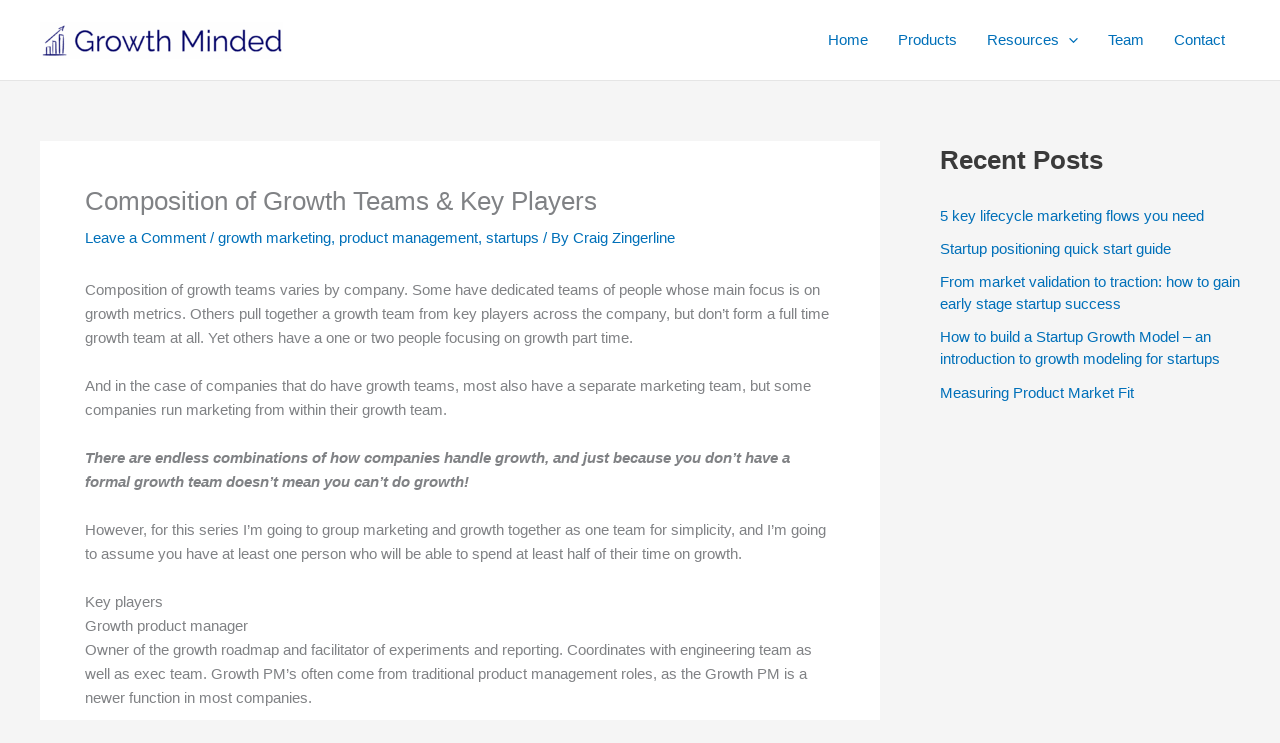

--- FILE ---
content_type: text/html; charset=utf-8
request_url: https://www.google.com/recaptcha/api2/anchor?ar=1&k=6LdlhvkpAAAAACjCJDTjHomtpcdG9b4Fb8VsemJX&co=aHR0cHM6Ly9ncm93dGhtaW5kZWQuY286NDQz&hl=en&v=PoyoqOPhxBO7pBk68S4YbpHZ&size=invisible&anchor-ms=20000&execute-ms=30000&cb=ck37dmfagi2l
body_size: 48699
content:
<!DOCTYPE HTML><html dir="ltr" lang="en"><head><meta http-equiv="Content-Type" content="text/html; charset=UTF-8">
<meta http-equiv="X-UA-Compatible" content="IE=edge">
<title>reCAPTCHA</title>
<style type="text/css">
/* cyrillic-ext */
@font-face {
  font-family: 'Roboto';
  font-style: normal;
  font-weight: 400;
  font-stretch: 100%;
  src: url(//fonts.gstatic.com/s/roboto/v48/KFO7CnqEu92Fr1ME7kSn66aGLdTylUAMa3GUBHMdazTgWw.woff2) format('woff2');
  unicode-range: U+0460-052F, U+1C80-1C8A, U+20B4, U+2DE0-2DFF, U+A640-A69F, U+FE2E-FE2F;
}
/* cyrillic */
@font-face {
  font-family: 'Roboto';
  font-style: normal;
  font-weight: 400;
  font-stretch: 100%;
  src: url(//fonts.gstatic.com/s/roboto/v48/KFO7CnqEu92Fr1ME7kSn66aGLdTylUAMa3iUBHMdazTgWw.woff2) format('woff2');
  unicode-range: U+0301, U+0400-045F, U+0490-0491, U+04B0-04B1, U+2116;
}
/* greek-ext */
@font-face {
  font-family: 'Roboto';
  font-style: normal;
  font-weight: 400;
  font-stretch: 100%;
  src: url(//fonts.gstatic.com/s/roboto/v48/KFO7CnqEu92Fr1ME7kSn66aGLdTylUAMa3CUBHMdazTgWw.woff2) format('woff2');
  unicode-range: U+1F00-1FFF;
}
/* greek */
@font-face {
  font-family: 'Roboto';
  font-style: normal;
  font-weight: 400;
  font-stretch: 100%;
  src: url(//fonts.gstatic.com/s/roboto/v48/KFO7CnqEu92Fr1ME7kSn66aGLdTylUAMa3-UBHMdazTgWw.woff2) format('woff2');
  unicode-range: U+0370-0377, U+037A-037F, U+0384-038A, U+038C, U+038E-03A1, U+03A3-03FF;
}
/* math */
@font-face {
  font-family: 'Roboto';
  font-style: normal;
  font-weight: 400;
  font-stretch: 100%;
  src: url(//fonts.gstatic.com/s/roboto/v48/KFO7CnqEu92Fr1ME7kSn66aGLdTylUAMawCUBHMdazTgWw.woff2) format('woff2');
  unicode-range: U+0302-0303, U+0305, U+0307-0308, U+0310, U+0312, U+0315, U+031A, U+0326-0327, U+032C, U+032F-0330, U+0332-0333, U+0338, U+033A, U+0346, U+034D, U+0391-03A1, U+03A3-03A9, U+03B1-03C9, U+03D1, U+03D5-03D6, U+03F0-03F1, U+03F4-03F5, U+2016-2017, U+2034-2038, U+203C, U+2040, U+2043, U+2047, U+2050, U+2057, U+205F, U+2070-2071, U+2074-208E, U+2090-209C, U+20D0-20DC, U+20E1, U+20E5-20EF, U+2100-2112, U+2114-2115, U+2117-2121, U+2123-214F, U+2190, U+2192, U+2194-21AE, U+21B0-21E5, U+21F1-21F2, U+21F4-2211, U+2213-2214, U+2216-22FF, U+2308-230B, U+2310, U+2319, U+231C-2321, U+2336-237A, U+237C, U+2395, U+239B-23B7, U+23D0, U+23DC-23E1, U+2474-2475, U+25AF, U+25B3, U+25B7, U+25BD, U+25C1, U+25CA, U+25CC, U+25FB, U+266D-266F, U+27C0-27FF, U+2900-2AFF, U+2B0E-2B11, U+2B30-2B4C, U+2BFE, U+3030, U+FF5B, U+FF5D, U+1D400-1D7FF, U+1EE00-1EEFF;
}
/* symbols */
@font-face {
  font-family: 'Roboto';
  font-style: normal;
  font-weight: 400;
  font-stretch: 100%;
  src: url(//fonts.gstatic.com/s/roboto/v48/KFO7CnqEu92Fr1ME7kSn66aGLdTylUAMaxKUBHMdazTgWw.woff2) format('woff2');
  unicode-range: U+0001-000C, U+000E-001F, U+007F-009F, U+20DD-20E0, U+20E2-20E4, U+2150-218F, U+2190, U+2192, U+2194-2199, U+21AF, U+21E6-21F0, U+21F3, U+2218-2219, U+2299, U+22C4-22C6, U+2300-243F, U+2440-244A, U+2460-24FF, U+25A0-27BF, U+2800-28FF, U+2921-2922, U+2981, U+29BF, U+29EB, U+2B00-2BFF, U+4DC0-4DFF, U+FFF9-FFFB, U+10140-1018E, U+10190-1019C, U+101A0, U+101D0-101FD, U+102E0-102FB, U+10E60-10E7E, U+1D2C0-1D2D3, U+1D2E0-1D37F, U+1F000-1F0FF, U+1F100-1F1AD, U+1F1E6-1F1FF, U+1F30D-1F30F, U+1F315, U+1F31C, U+1F31E, U+1F320-1F32C, U+1F336, U+1F378, U+1F37D, U+1F382, U+1F393-1F39F, U+1F3A7-1F3A8, U+1F3AC-1F3AF, U+1F3C2, U+1F3C4-1F3C6, U+1F3CA-1F3CE, U+1F3D4-1F3E0, U+1F3ED, U+1F3F1-1F3F3, U+1F3F5-1F3F7, U+1F408, U+1F415, U+1F41F, U+1F426, U+1F43F, U+1F441-1F442, U+1F444, U+1F446-1F449, U+1F44C-1F44E, U+1F453, U+1F46A, U+1F47D, U+1F4A3, U+1F4B0, U+1F4B3, U+1F4B9, U+1F4BB, U+1F4BF, U+1F4C8-1F4CB, U+1F4D6, U+1F4DA, U+1F4DF, U+1F4E3-1F4E6, U+1F4EA-1F4ED, U+1F4F7, U+1F4F9-1F4FB, U+1F4FD-1F4FE, U+1F503, U+1F507-1F50B, U+1F50D, U+1F512-1F513, U+1F53E-1F54A, U+1F54F-1F5FA, U+1F610, U+1F650-1F67F, U+1F687, U+1F68D, U+1F691, U+1F694, U+1F698, U+1F6AD, U+1F6B2, U+1F6B9-1F6BA, U+1F6BC, U+1F6C6-1F6CF, U+1F6D3-1F6D7, U+1F6E0-1F6EA, U+1F6F0-1F6F3, U+1F6F7-1F6FC, U+1F700-1F7FF, U+1F800-1F80B, U+1F810-1F847, U+1F850-1F859, U+1F860-1F887, U+1F890-1F8AD, U+1F8B0-1F8BB, U+1F8C0-1F8C1, U+1F900-1F90B, U+1F93B, U+1F946, U+1F984, U+1F996, U+1F9E9, U+1FA00-1FA6F, U+1FA70-1FA7C, U+1FA80-1FA89, U+1FA8F-1FAC6, U+1FACE-1FADC, U+1FADF-1FAE9, U+1FAF0-1FAF8, U+1FB00-1FBFF;
}
/* vietnamese */
@font-face {
  font-family: 'Roboto';
  font-style: normal;
  font-weight: 400;
  font-stretch: 100%;
  src: url(//fonts.gstatic.com/s/roboto/v48/KFO7CnqEu92Fr1ME7kSn66aGLdTylUAMa3OUBHMdazTgWw.woff2) format('woff2');
  unicode-range: U+0102-0103, U+0110-0111, U+0128-0129, U+0168-0169, U+01A0-01A1, U+01AF-01B0, U+0300-0301, U+0303-0304, U+0308-0309, U+0323, U+0329, U+1EA0-1EF9, U+20AB;
}
/* latin-ext */
@font-face {
  font-family: 'Roboto';
  font-style: normal;
  font-weight: 400;
  font-stretch: 100%;
  src: url(//fonts.gstatic.com/s/roboto/v48/KFO7CnqEu92Fr1ME7kSn66aGLdTylUAMa3KUBHMdazTgWw.woff2) format('woff2');
  unicode-range: U+0100-02BA, U+02BD-02C5, U+02C7-02CC, U+02CE-02D7, U+02DD-02FF, U+0304, U+0308, U+0329, U+1D00-1DBF, U+1E00-1E9F, U+1EF2-1EFF, U+2020, U+20A0-20AB, U+20AD-20C0, U+2113, U+2C60-2C7F, U+A720-A7FF;
}
/* latin */
@font-face {
  font-family: 'Roboto';
  font-style: normal;
  font-weight: 400;
  font-stretch: 100%;
  src: url(//fonts.gstatic.com/s/roboto/v48/KFO7CnqEu92Fr1ME7kSn66aGLdTylUAMa3yUBHMdazQ.woff2) format('woff2');
  unicode-range: U+0000-00FF, U+0131, U+0152-0153, U+02BB-02BC, U+02C6, U+02DA, U+02DC, U+0304, U+0308, U+0329, U+2000-206F, U+20AC, U+2122, U+2191, U+2193, U+2212, U+2215, U+FEFF, U+FFFD;
}
/* cyrillic-ext */
@font-face {
  font-family: 'Roboto';
  font-style: normal;
  font-weight: 500;
  font-stretch: 100%;
  src: url(//fonts.gstatic.com/s/roboto/v48/KFO7CnqEu92Fr1ME7kSn66aGLdTylUAMa3GUBHMdazTgWw.woff2) format('woff2');
  unicode-range: U+0460-052F, U+1C80-1C8A, U+20B4, U+2DE0-2DFF, U+A640-A69F, U+FE2E-FE2F;
}
/* cyrillic */
@font-face {
  font-family: 'Roboto';
  font-style: normal;
  font-weight: 500;
  font-stretch: 100%;
  src: url(//fonts.gstatic.com/s/roboto/v48/KFO7CnqEu92Fr1ME7kSn66aGLdTylUAMa3iUBHMdazTgWw.woff2) format('woff2');
  unicode-range: U+0301, U+0400-045F, U+0490-0491, U+04B0-04B1, U+2116;
}
/* greek-ext */
@font-face {
  font-family: 'Roboto';
  font-style: normal;
  font-weight: 500;
  font-stretch: 100%;
  src: url(//fonts.gstatic.com/s/roboto/v48/KFO7CnqEu92Fr1ME7kSn66aGLdTylUAMa3CUBHMdazTgWw.woff2) format('woff2');
  unicode-range: U+1F00-1FFF;
}
/* greek */
@font-face {
  font-family: 'Roboto';
  font-style: normal;
  font-weight: 500;
  font-stretch: 100%;
  src: url(//fonts.gstatic.com/s/roboto/v48/KFO7CnqEu92Fr1ME7kSn66aGLdTylUAMa3-UBHMdazTgWw.woff2) format('woff2');
  unicode-range: U+0370-0377, U+037A-037F, U+0384-038A, U+038C, U+038E-03A1, U+03A3-03FF;
}
/* math */
@font-face {
  font-family: 'Roboto';
  font-style: normal;
  font-weight: 500;
  font-stretch: 100%;
  src: url(//fonts.gstatic.com/s/roboto/v48/KFO7CnqEu92Fr1ME7kSn66aGLdTylUAMawCUBHMdazTgWw.woff2) format('woff2');
  unicode-range: U+0302-0303, U+0305, U+0307-0308, U+0310, U+0312, U+0315, U+031A, U+0326-0327, U+032C, U+032F-0330, U+0332-0333, U+0338, U+033A, U+0346, U+034D, U+0391-03A1, U+03A3-03A9, U+03B1-03C9, U+03D1, U+03D5-03D6, U+03F0-03F1, U+03F4-03F5, U+2016-2017, U+2034-2038, U+203C, U+2040, U+2043, U+2047, U+2050, U+2057, U+205F, U+2070-2071, U+2074-208E, U+2090-209C, U+20D0-20DC, U+20E1, U+20E5-20EF, U+2100-2112, U+2114-2115, U+2117-2121, U+2123-214F, U+2190, U+2192, U+2194-21AE, U+21B0-21E5, U+21F1-21F2, U+21F4-2211, U+2213-2214, U+2216-22FF, U+2308-230B, U+2310, U+2319, U+231C-2321, U+2336-237A, U+237C, U+2395, U+239B-23B7, U+23D0, U+23DC-23E1, U+2474-2475, U+25AF, U+25B3, U+25B7, U+25BD, U+25C1, U+25CA, U+25CC, U+25FB, U+266D-266F, U+27C0-27FF, U+2900-2AFF, U+2B0E-2B11, U+2B30-2B4C, U+2BFE, U+3030, U+FF5B, U+FF5D, U+1D400-1D7FF, U+1EE00-1EEFF;
}
/* symbols */
@font-face {
  font-family: 'Roboto';
  font-style: normal;
  font-weight: 500;
  font-stretch: 100%;
  src: url(//fonts.gstatic.com/s/roboto/v48/KFO7CnqEu92Fr1ME7kSn66aGLdTylUAMaxKUBHMdazTgWw.woff2) format('woff2');
  unicode-range: U+0001-000C, U+000E-001F, U+007F-009F, U+20DD-20E0, U+20E2-20E4, U+2150-218F, U+2190, U+2192, U+2194-2199, U+21AF, U+21E6-21F0, U+21F3, U+2218-2219, U+2299, U+22C4-22C6, U+2300-243F, U+2440-244A, U+2460-24FF, U+25A0-27BF, U+2800-28FF, U+2921-2922, U+2981, U+29BF, U+29EB, U+2B00-2BFF, U+4DC0-4DFF, U+FFF9-FFFB, U+10140-1018E, U+10190-1019C, U+101A0, U+101D0-101FD, U+102E0-102FB, U+10E60-10E7E, U+1D2C0-1D2D3, U+1D2E0-1D37F, U+1F000-1F0FF, U+1F100-1F1AD, U+1F1E6-1F1FF, U+1F30D-1F30F, U+1F315, U+1F31C, U+1F31E, U+1F320-1F32C, U+1F336, U+1F378, U+1F37D, U+1F382, U+1F393-1F39F, U+1F3A7-1F3A8, U+1F3AC-1F3AF, U+1F3C2, U+1F3C4-1F3C6, U+1F3CA-1F3CE, U+1F3D4-1F3E0, U+1F3ED, U+1F3F1-1F3F3, U+1F3F5-1F3F7, U+1F408, U+1F415, U+1F41F, U+1F426, U+1F43F, U+1F441-1F442, U+1F444, U+1F446-1F449, U+1F44C-1F44E, U+1F453, U+1F46A, U+1F47D, U+1F4A3, U+1F4B0, U+1F4B3, U+1F4B9, U+1F4BB, U+1F4BF, U+1F4C8-1F4CB, U+1F4D6, U+1F4DA, U+1F4DF, U+1F4E3-1F4E6, U+1F4EA-1F4ED, U+1F4F7, U+1F4F9-1F4FB, U+1F4FD-1F4FE, U+1F503, U+1F507-1F50B, U+1F50D, U+1F512-1F513, U+1F53E-1F54A, U+1F54F-1F5FA, U+1F610, U+1F650-1F67F, U+1F687, U+1F68D, U+1F691, U+1F694, U+1F698, U+1F6AD, U+1F6B2, U+1F6B9-1F6BA, U+1F6BC, U+1F6C6-1F6CF, U+1F6D3-1F6D7, U+1F6E0-1F6EA, U+1F6F0-1F6F3, U+1F6F7-1F6FC, U+1F700-1F7FF, U+1F800-1F80B, U+1F810-1F847, U+1F850-1F859, U+1F860-1F887, U+1F890-1F8AD, U+1F8B0-1F8BB, U+1F8C0-1F8C1, U+1F900-1F90B, U+1F93B, U+1F946, U+1F984, U+1F996, U+1F9E9, U+1FA00-1FA6F, U+1FA70-1FA7C, U+1FA80-1FA89, U+1FA8F-1FAC6, U+1FACE-1FADC, U+1FADF-1FAE9, U+1FAF0-1FAF8, U+1FB00-1FBFF;
}
/* vietnamese */
@font-face {
  font-family: 'Roboto';
  font-style: normal;
  font-weight: 500;
  font-stretch: 100%;
  src: url(//fonts.gstatic.com/s/roboto/v48/KFO7CnqEu92Fr1ME7kSn66aGLdTylUAMa3OUBHMdazTgWw.woff2) format('woff2');
  unicode-range: U+0102-0103, U+0110-0111, U+0128-0129, U+0168-0169, U+01A0-01A1, U+01AF-01B0, U+0300-0301, U+0303-0304, U+0308-0309, U+0323, U+0329, U+1EA0-1EF9, U+20AB;
}
/* latin-ext */
@font-face {
  font-family: 'Roboto';
  font-style: normal;
  font-weight: 500;
  font-stretch: 100%;
  src: url(//fonts.gstatic.com/s/roboto/v48/KFO7CnqEu92Fr1ME7kSn66aGLdTylUAMa3KUBHMdazTgWw.woff2) format('woff2');
  unicode-range: U+0100-02BA, U+02BD-02C5, U+02C7-02CC, U+02CE-02D7, U+02DD-02FF, U+0304, U+0308, U+0329, U+1D00-1DBF, U+1E00-1E9F, U+1EF2-1EFF, U+2020, U+20A0-20AB, U+20AD-20C0, U+2113, U+2C60-2C7F, U+A720-A7FF;
}
/* latin */
@font-face {
  font-family: 'Roboto';
  font-style: normal;
  font-weight: 500;
  font-stretch: 100%;
  src: url(//fonts.gstatic.com/s/roboto/v48/KFO7CnqEu92Fr1ME7kSn66aGLdTylUAMa3yUBHMdazQ.woff2) format('woff2');
  unicode-range: U+0000-00FF, U+0131, U+0152-0153, U+02BB-02BC, U+02C6, U+02DA, U+02DC, U+0304, U+0308, U+0329, U+2000-206F, U+20AC, U+2122, U+2191, U+2193, U+2212, U+2215, U+FEFF, U+FFFD;
}
/* cyrillic-ext */
@font-face {
  font-family: 'Roboto';
  font-style: normal;
  font-weight: 900;
  font-stretch: 100%;
  src: url(//fonts.gstatic.com/s/roboto/v48/KFO7CnqEu92Fr1ME7kSn66aGLdTylUAMa3GUBHMdazTgWw.woff2) format('woff2');
  unicode-range: U+0460-052F, U+1C80-1C8A, U+20B4, U+2DE0-2DFF, U+A640-A69F, U+FE2E-FE2F;
}
/* cyrillic */
@font-face {
  font-family: 'Roboto';
  font-style: normal;
  font-weight: 900;
  font-stretch: 100%;
  src: url(//fonts.gstatic.com/s/roboto/v48/KFO7CnqEu92Fr1ME7kSn66aGLdTylUAMa3iUBHMdazTgWw.woff2) format('woff2');
  unicode-range: U+0301, U+0400-045F, U+0490-0491, U+04B0-04B1, U+2116;
}
/* greek-ext */
@font-face {
  font-family: 'Roboto';
  font-style: normal;
  font-weight: 900;
  font-stretch: 100%;
  src: url(//fonts.gstatic.com/s/roboto/v48/KFO7CnqEu92Fr1ME7kSn66aGLdTylUAMa3CUBHMdazTgWw.woff2) format('woff2');
  unicode-range: U+1F00-1FFF;
}
/* greek */
@font-face {
  font-family: 'Roboto';
  font-style: normal;
  font-weight: 900;
  font-stretch: 100%;
  src: url(//fonts.gstatic.com/s/roboto/v48/KFO7CnqEu92Fr1ME7kSn66aGLdTylUAMa3-UBHMdazTgWw.woff2) format('woff2');
  unicode-range: U+0370-0377, U+037A-037F, U+0384-038A, U+038C, U+038E-03A1, U+03A3-03FF;
}
/* math */
@font-face {
  font-family: 'Roboto';
  font-style: normal;
  font-weight: 900;
  font-stretch: 100%;
  src: url(//fonts.gstatic.com/s/roboto/v48/KFO7CnqEu92Fr1ME7kSn66aGLdTylUAMawCUBHMdazTgWw.woff2) format('woff2');
  unicode-range: U+0302-0303, U+0305, U+0307-0308, U+0310, U+0312, U+0315, U+031A, U+0326-0327, U+032C, U+032F-0330, U+0332-0333, U+0338, U+033A, U+0346, U+034D, U+0391-03A1, U+03A3-03A9, U+03B1-03C9, U+03D1, U+03D5-03D6, U+03F0-03F1, U+03F4-03F5, U+2016-2017, U+2034-2038, U+203C, U+2040, U+2043, U+2047, U+2050, U+2057, U+205F, U+2070-2071, U+2074-208E, U+2090-209C, U+20D0-20DC, U+20E1, U+20E5-20EF, U+2100-2112, U+2114-2115, U+2117-2121, U+2123-214F, U+2190, U+2192, U+2194-21AE, U+21B0-21E5, U+21F1-21F2, U+21F4-2211, U+2213-2214, U+2216-22FF, U+2308-230B, U+2310, U+2319, U+231C-2321, U+2336-237A, U+237C, U+2395, U+239B-23B7, U+23D0, U+23DC-23E1, U+2474-2475, U+25AF, U+25B3, U+25B7, U+25BD, U+25C1, U+25CA, U+25CC, U+25FB, U+266D-266F, U+27C0-27FF, U+2900-2AFF, U+2B0E-2B11, U+2B30-2B4C, U+2BFE, U+3030, U+FF5B, U+FF5D, U+1D400-1D7FF, U+1EE00-1EEFF;
}
/* symbols */
@font-face {
  font-family: 'Roboto';
  font-style: normal;
  font-weight: 900;
  font-stretch: 100%;
  src: url(//fonts.gstatic.com/s/roboto/v48/KFO7CnqEu92Fr1ME7kSn66aGLdTylUAMaxKUBHMdazTgWw.woff2) format('woff2');
  unicode-range: U+0001-000C, U+000E-001F, U+007F-009F, U+20DD-20E0, U+20E2-20E4, U+2150-218F, U+2190, U+2192, U+2194-2199, U+21AF, U+21E6-21F0, U+21F3, U+2218-2219, U+2299, U+22C4-22C6, U+2300-243F, U+2440-244A, U+2460-24FF, U+25A0-27BF, U+2800-28FF, U+2921-2922, U+2981, U+29BF, U+29EB, U+2B00-2BFF, U+4DC0-4DFF, U+FFF9-FFFB, U+10140-1018E, U+10190-1019C, U+101A0, U+101D0-101FD, U+102E0-102FB, U+10E60-10E7E, U+1D2C0-1D2D3, U+1D2E0-1D37F, U+1F000-1F0FF, U+1F100-1F1AD, U+1F1E6-1F1FF, U+1F30D-1F30F, U+1F315, U+1F31C, U+1F31E, U+1F320-1F32C, U+1F336, U+1F378, U+1F37D, U+1F382, U+1F393-1F39F, U+1F3A7-1F3A8, U+1F3AC-1F3AF, U+1F3C2, U+1F3C4-1F3C6, U+1F3CA-1F3CE, U+1F3D4-1F3E0, U+1F3ED, U+1F3F1-1F3F3, U+1F3F5-1F3F7, U+1F408, U+1F415, U+1F41F, U+1F426, U+1F43F, U+1F441-1F442, U+1F444, U+1F446-1F449, U+1F44C-1F44E, U+1F453, U+1F46A, U+1F47D, U+1F4A3, U+1F4B0, U+1F4B3, U+1F4B9, U+1F4BB, U+1F4BF, U+1F4C8-1F4CB, U+1F4D6, U+1F4DA, U+1F4DF, U+1F4E3-1F4E6, U+1F4EA-1F4ED, U+1F4F7, U+1F4F9-1F4FB, U+1F4FD-1F4FE, U+1F503, U+1F507-1F50B, U+1F50D, U+1F512-1F513, U+1F53E-1F54A, U+1F54F-1F5FA, U+1F610, U+1F650-1F67F, U+1F687, U+1F68D, U+1F691, U+1F694, U+1F698, U+1F6AD, U+1F6B2, U+1F6B9-1F6BA, U+1F6BC, U+1F6C6-1F6CF, U+1F6D3-1F6D7, U+1F6E0-1F6EA, U+1F6F0-1F6F3, U+1F6F7-1F6FC, U+1F700-1F7FF, U+1F800-1F80B, U+1F810-1F847, U+1F850-1F859, U+1F860-1F887, U+1F890-1F8AD, U+1F8B0-1F8BB, U+1F8C0-1F8C1, U+1F900-1F90B, U+1F93B, U+1F946, U+1F984, U+1F996, U+1F9E9, U+1FA00-1FA6F, U+1FA70-1FA7C, U+1FA80-1FA89, U+1FA8F-1FAC6, U+1FACE-1FADC, U+1FADF-1FAE9, U+1FAF0-1FAF8, U+1FB00-1FBFF;
}
/* vietnamese */
@font-face {
  font-family: 'Roboto';
  font-style: normal;
  font-weight: 900;
  font-stretch: 100%;
  src: url(//fonts.gstatic.com/s/roboto/v48/KFO7CnqEu92Fr1ME7kSn66aGLdTylUAMa3OUBHMdazTgWw.woff2) format('woff2');
  unicode-range: U+0102-0103, U+0110-0111, U+0128-0129, U+0168-0169, U+01A0-01A1, U+01AF-01B0, U+0300-0301, U+0303-0304, U+0308-0309, U+0323, U+0329, U+1EA0-1EF9, U+20AB;
}
/* latin-ext */
@font-face {
  font-family: 'Roboto';
  font-style: normal;
  font-weight: 900;
  font-stretch: 100%;
  src: url(//fonts.gstatic.com/s/roboto/v48/KFO7CnqEu92Fr1ME7kSn66aGLdTylUAMa3KUBHMdazTgWw.woff2) format('woff2');
  unicode-range: U+0100-02BA, U+02BD-02C5, U+02C7-02CC, U+02CE-02D7, U+02DD-02FF, U+0304, U+0308, U+0329, U+1D00-1DBF, U+1E00-1E9F, U+1EF2-1EFF, U+2020, U+20A0-20AB, U+20AD-20C0, U+2113, U+2C60-2C7F, U+A720-A7FF;
}
/* latin */
@font-face {
  font-family: 'Roboto';
  font-style: normal;
  font-weight: 900;
  font-stretch: 100%;
  src: url(//fonts.gstatic.com/s/roboto/v48/KFO7CnqEu92Fr1ME7kSn66aGLdTylUAMa3yUBHMdazQ.woff2) format('woff2');
  unicode-range: U+0000-00FF, U+0131, U+0152-0153, U+02BB-02BC, U+02C6, U+02DA, U+02DC, U+0304, U+0308, U+0329, U+2000-206F, U+20AC, U+2122, U+2191, U+2193, U+2212, U+2215, U+FEFF, U+FFFD;
}

</style>
<link rel="stylesheet" type="text/css" href="https://www.gstatic.com/recaptcha/releases/PoyoqOPhxBO7pBk68S4YbpHZ/styles__ltr.css">
<script nonce="kfR77W_yvwPVwEArlo1Zag" type="text/javascript">window['__recaptcha_api'] = 'https://www.google.com/recaptcha/api2/';</script>
<script type="text/javascript" src="https://www.gstatic.com/recaptcha/releases/PoyoqOPhxBO7pBk68S4YbpHZ/recaptcha__en.js" nonce="kfR77W_yvwPVwEArlo1Zag">
      
    </script></head>
<body><div id="rc-anchor-alert" class="rc-anchor-alert"></div>
<input type="hidden" id="recaptcha-token" value="[base64]">
<script type="text/javascript" nonce="kfR77W_yvwPVwEArlo1Zag">
      recaptcha.anchor.Main.init("[\x22ainput\x22,[\x22bgdata\x22,\x22\x22,\[base64]/[base64]/bmV3IFpbdF0obVswXSk6Sz09Mj9uZXcgWlt0XShtWzBdLG1bMV0pOks9PTM/bmV3IFpbdF0obVswXSxtWzFdLG1bMl0pOks9PTQ/[base64]/[base64]/[base64]/[base64]/[base64]/[base64]/[base64]/[base64]/[base64]/[base64]/[base64]/[base64]/[base64]/[base64]\\u003d\\u003d\x22,\[base64]\\u003d\x22,\x22ZBIHfcK7AFLCq3AGwo0EM8OBw40Gwo5TJXRLHQYyw5AjM8Kdw4nDqT8fcQLCgMKqam7CpsOkw7J0JRpWNk7Dg2TCqMKJw43DtsKaEsO7w74Iw7jCm8KrCcONfsOkE11gw5ZqMsOJwop/w5vChljCgMKbN8Kuwp/[base64]/DlsKCT8OpZMK8w5skwoF+woPCq8KhworCg8KuwposwrHCvcOpwr/[base64]/DlyrDnxrCq8OjwoM6Py3DqFnDqMKla8Ouw4M+w482w6TCrsOlwpRzUADCtw9KTAkcwofDosKpFsOZwrbCrT5ZwqAjAzfDrsOoQMOqAMK4esKDw4XCmHFbw5XCtsKqwr53wqbCuUnDoMKicMO2w5dPwqjCmyDCsVpbdDrCgsKHw6ZeUE/CtE/[base64]/Dl8Ogw4bDl2Idw4/Du8KQwpbDjGzCssKSw6PDnMOZVcK4IwMtMMObSERhLlIsw7phw4zDjCfCg3LDlcO/[base64]/[base64]/[base64]/CjsOVw5rDnMKowoLCmcKgRMKidcOEw41JWcKGw6VcMcOtw7/[base64]/Ci8OESMKLwqZbwojDkGfCkHPDtcKHAS7Do8OLXsKZw4HDtGhtP3rCp8OUY33Cjnh/[base64]/Uk/[base64]/CjMO0ATUMD8OpHSvCkmnCjxk5Vj0cw4NiwqrDmFvDhyrDp3JLwqXCjmTDpVRIwrMxwr3DjnTDi8KEwrRkDBcxbMOBw4nCusKVw6PCjMOUw4LDpVs/KcOiw4IjwpDDtsKkGRZnwpnClhM7bcKAwqHCicOsCsKiwrYzFsKOKcOyWzRWw44GX8O0w6TDu1TCr8OSZWcGUBlCwq/[base64]/DtcOQwr7Du3rDosOmOSV1QGfDi8Okw7vDpMKkGcOpKsOcw7LCmVrDpMKBJ0XCjcKKOsOZwqTDt8O4RAjCuirDpnfDu8O/[base64]/wodNwpfCkQdpQsOLwq/Dj8KnI8OTwrLDhMKqIMOowp/DhB9tRTIEdhLDuMOGw7Frb8OhVCsJw6fDj0HDlSjDlWclQsKfw6w9UMKEwoEswrPDp8OyNWTDvsKjfW3CiW/Ci8OYCsOBw47CkgM8wqDCusOZw4/DscKdwrnCv38zLcO+LHZMw7DCrsKZwqnDrMOSwoLCrMKHwoErw6lGUsKCw5rCiTUwcmkNw6QndMK4wprCtcKEw7pqwq7CtsOAdsOrwonCt8KCE3jDgMKjwr4/w5FpwpJUZ0MRwqlsYUAoO8KkUl7DrUYPHnAHw7jDkMOdN8OLesOYw64awpk7w7TDvcK4w67CksK0IlPDgm7DlHZ/[base64]/Du8KhS8O6OMOVChIqVwAdJhDCtkbDosKYw7/Cp8KZwpZfw5vDmkbCoQ3CgELCq8OMw5TDj8Okwq9tw4o4YTkMZQt8wofDnFHDg3bCrRXCvsKSNxZiRXZywosawotXXMKYw55lYGLClsKTw6LChMKnR8KBR8KFwrbClcKUw5/Dox3CksO3w77CjsKoQUZowpXCtMOdw7HDmDZIwqnDnsKXw7DCgiAow41AJMK1eybCv8O9w7UzR8OdD3PDjlRwCGx2bMKKw7VOCyjDlE7CvyBsen1KRTjDrMK/wozCo1PCgycwRQRkw6YACHE9woHCtsKjwopEw75Qw47DtMKHw7YEw6c4w73DrwnCqWPCi8KKwrLDtWHCoWrDgsO5woYjwp10wpxoKcOEwr/DhQMnCsKkw600U8OhZcOYbMO+Ly0uLMO0KMO9cw48disTw4l1w4vDkFQiasKjIFkIwrprAVvCoh/Du8OUwqcKwpzCjcK0wp3DlyDDomwXwrcFRcOTw65hw7fDhMOBPcKXw5nDpzkYw58vNcOcw7N+dSMrw4fDjMK8L8Oiw7ExRgDCucOqa8K2w5bDvcOAw45jTMOvwoDCvMKKWcKRcC7DpsO5worCnhzDkEnDr8K8w7rDpcOrY8OKw47CjMO/LCbClGvDr3bDjMO8wr0dwofDtwB/w4tvwqtBCcKjwpPCsgbDlMKKOsKfDTxYTcKpGhLCvsOiOBNSAsK9AMK4w6lGwr3CnT48B8O/[base64]/DoXUvTnM7HsOEEjFnwpTCtg9wHMOqwrAhexbCrloLw6dPw4hhFHnDpWQ/[base64]/[base64]/CgGDDl8K7Q8KdLsKvE23DuW51dxozRcOAw6Q5wq/DkAwcW3FJPcKAwqtPcDpZaRM/w5wSwoRwCVhxH8Kbw5ZdwrgRbHp+KAhfMQPDrcOVLlwWwrHCscKMH8KBE0PDjgnCtiQDSR/[base64]/DvsOUwpgQCFfDrC4Uw6QuPMO/Z11xDsKGwotKHsO5w7vCrcKTKVbCvsO8w4nCqBvClsKSw4fDvMOrwrMSwqohUXx8wrHColRgWsKGw4/Cr8OqScO4w5zDosKqwqlwE3B9PMO4IcKIwqMDIMOPPsOWLcOTw4/[base64]/DucKjw6TDqnsRw6PCoMKLwoQ+w4rChwDCocOowpXCnsKdwocMNTTCv3JQacOmeMKaL8KIesOWEcOww4JuKAjDpcOzVcKFb3Q2UMKJwqJKwr7CksKwwqoWw6/Dn8Odwq3DrnV6YQJqc297EWnChMOIw4rCjcKvcQJWUzzCjsKXeVpDw6p/fE5+w4k2VR52IMK+w6/CtVADXcOAU8O2esKVw7tdw5TDgxsjw4jCtcOwS8OXRsKLGcOfw488WWDDgGzCkMKDcsOtFz3Dk3QsCAN1wpcuw7DDjsOnw698R8OywrRnw6XCtiNnwq/[base64]/[base64]/wroiPiE9EUQ7c8OiFcOjw6BtUcKkw7gQwo5lw53Dh0DDmDjCkcK8aXA/w6HCgRdKw7rDgsKzw4MJw6hcGMOzw7gmC8K8w7IZwonDu8OQY8ONw7vDsMOyGcKVBsKJCMOZESXDqSjDuhEVw4/[base64]/CqMKOfnnDkxjChkfCkkVewp1eTGzCsMOpX8OZw7bCu8Kjw5nCgWF9MMO4GBnCssKZw7nCmXfCnzbCs8OnIcOlTsKFwqp1w7/DqyNgMy1gw4Zkwo1dO2hhIQZ4w4tLw75Sw4zDnUcIH0DCpsKqw6tXw40fw6TDj8Kzwr3Dn8OMZMORcRpNw7tfw79kw4wXw4UpwrnDmx7ClkjCjcKYw4hnOAhcwobDkMKyWsK5WzsXw6wYFy8jYcOhTTIzS8KJIMOPw6jDtcKBQG7CpcO1WRFoAWEQw5zCrS/Dp3bDiHAFScKFdinCnUBEX8KMFcOKE8OIw7HDnsK7An4Cw6jCrMKQw5IffA5KekHCpTtrw5TDm8KFGVLCpH5NPRfDp3bDgMKaYidYJAvDnmotwq8PworCn8Orwq/DlULDosKWIsOxw5rCvzotw6zCsErDuQMIfHrCoi0rwqVFFsOvw6Bzw6RSwol+w4MGw6gVCcKdw71Jw5LDtQhgNDTCtsOFZ8OwIsOpw7Y1A8O2WQPCqXgmwpfClWjDqx1Ew7I6wrsKGTs0DAzDsg3Dh8OXB8OLUwXDvsKpw4prIgFYw6LCssKQWyLCkyB/[base64]/DosK0EGrDjWbCocOqalFYwo0dw5s7TMKafkV6w5vCvnXCvMKvLF3CsEjCuTtIwpnDnhTCuMO9woHCuztnRMKdfcO1w79RZsKZw5E/UcK6wq/CtA1/RT8fOEjCsTxtwoQAS3c8Vx8Vw70rw6jDqTpIeMORNxDDoQDDj1TDscKuMsK3w4p8BmMIwopIflMjFcOZa2N2w4/Doys+wqltZsOUKgsBUsOWw7/CncKdwovDusOqNcO0wpQIHsKAw6vDu8KwwpLCgG0nYTbDlkMvwrPCm07DqRANw4UMMMO6w6LDlsOMw7rDlsOJA2/CnSkVw77Dm8OZB8OTw7MNw5jDiW3DuQHDsgDCrnVaDcO3cj/CmghNw7bCnWU0wqM/w7UgKh7DlcKoAsKGS8KCWMOMQsKHR8O0ZQRfDsK7U8OOb0tFw7XChVPCuXfCgTnCo2XDt1hMw7kCB8OURl8IwpzDozNNCUrCs3wpwqjDjUvDj8K2w6HCvXcOw4rDvCUUwp7CkcOxwoPDssKxGWXCg8O3EhctwrwAwqpqwp/[base64]/w5LDmMKYw4HCtT12w4cjAxJPw7UWSUEnQE3Cj8K3NXjCvWjCglXDrMOkA0XCtcKEM3LCuGzCnTtyZsOKwonCl2nDpFwVBULDiEnDpcKdwpoTIRU4N8OQA8OUwo/DpsKTezXDhRrDgcOzNsOQwpvDt8KZe0rDoV7DmR1Qw7PCrsOuNMOAZ2R+UjrCp8K/[base64]/Y8Ovw6AXXsOdwovCocOpw5FECMOXfcKVW0bCgMOrw7szw5RWwoTDgALCpcOCw7fCgVbDv8KswqTDscKfJ8KjRFRCw4LDnRA5dsKvwpHDlcKBwrTCrcKYTsKow5zDmMKnOMOkwq/DjcKYwr3DrEAENEpvw6vCrAbDllQmw7APLQsEwpkvdsOMw6wewo/Dk8KELsKmAHNZa2fClsOxLgcHecKkwro2e8ORw4TDtX86a8K8BMOSw77DswPDo8Ouw587B8OEw5XCoCdbwrfCnMO0wpIPByd2dMO7fRfCmnEgwr57w5PCoy/[base64]/CiMK+w7d/fVJ2P8KDwoHDvV/[base64]/w4hMe8Kyw5vDh2xcC2vDoRhOYzNcwqDCoGPCpsOuw4TCv1YKO8KfTyvConPDlifDoQbDhBfDpcKuw5jDhhVfwqIVI8KSw6jCpDPCt8OmcMKfw5LDqT5gc2bDssOzwo3DsXMVCAnDv8KuU8Kew7spwpzDoMO9B13CuGDDpTjCgcK/w6HDmQd0DcOTLsOMXMK+wpYMw4HCtj7DgsK4w55gCcK/PsKBRsK7Z8KWw5J0w5pywphVX8O9wqPDkMOZw6FRwrfDo8OCw51Uwo82w6ciw6TDqXZkw6Q0w4fDgMKQwp3Cuh7CjWfCngzDuzHCosOOwpvDtMKtwppcCXYgH2I+SXjCqwDDpMKww4fCpMKKXcKDw5F0KRfCu2cIbQ7Dq1FsSMOUP8KBKyjCnlDDgxHDnV7DgAbCvMO/Kn9Vw7PDq8KsfEvCtcKlU8O/wqtvwoLDucOEwr7CgcOww6fCssOwUsKaR33CrsKXVW0cw4LDgR7CpMKIJMKcwrBwwqDCqcOCw7gZwqPCqjIIGsOpw54REX0aVSEzUnI/fMKKwpxCTy/CvnHCmTpjAmXCkMKhw55nYisxwo1dGUVrHFZNw7JiwosDwqopw6bCog3DhRLCszHDvWDDqkBlTxY5WyXCnRhBQcOGwonDsD/CtcK1KcKtMsOEw7vDscKkHMKJw7t6wrLCoDPCt8K0VhIoVhQVwrk+ACwcw7AHwrx7IMKKCcOdwo0hCEDCpjDDvVPClsO/w5NIVDlGwoDDicOFN8OQC8K8wqHCuMOKaXtWIizCnHfClMOuHcOLesKDUUzCncKkUcOuVcKGFsOWw7jDjCTDqm8NdMOKwp/[base64]/NnHDtGVZLsOlecOdwpzDnsKXSSVrW8ODGR0OKMKOw6XDi3p6wrVZIx/Co0lvVGTDhMOLw57Dj8KlGgHCtHVBHSXCv2XChcKkJ1TCmWdgwqTCn8KYw7HDrn3DlWIswpTCksO+wokDw5PCuMKnccOoBsKlw77CscOYSm8LFB/[base64]/DjsKFSE/CiU8Fw7s7wrPChVl4wplhwpM9ElrClnpOKEp4w5fDgMONNsKoLVrDrMOHw4VCwp/DuMKbHMKNwpIlw6BTADELwoR0SQ/CuzjDpRXDmGnCtx7Ds1E5w6LCnC7Cq8OGw5rCs3vCiMKmQhguw6Baw6cdwr/[base64]/CrTrDqwheHC/DgMKvC8KiwpnCrlTDtcKIw7Zew4rCu2nDv3zCosO/WcOjw6cOPsOSwonDhMO7w7Z/[base64]/DssKbE3NETloHLMKswr10wr8/HXR1wrRawonCpcOaw7nDm8Ocwqw6RsKLw5MAw6jDpsODw7tCR8OwdQHDlsOIw5dxKsKGwrTDnsOabsKRw7pdw55ow5srwrHDusKHw6wEw4vCiX7Dik06w6/[base64]/CmmN2wo3CrTlSFgbDosOcw4kKw5RNFybCiUplwpvCt14dF3jDhcOkwqLDli1tWcKDwp87w6bClcK9wq3DmcOWM8KKwocbKsOYeMKqTsO7H1omw7LCm8KKFsKdYQZdIsOLG3PDo8K7w5AHdiPDim/CvR3ClMOBw6fDmSnCvRzCrcOnwoMNw4JCwp0Rw63CpsKFwoPDvz1Hw5JYelXDqcKIwoB2AE1aSUd7YlnDlsKyUiAYDSVOQsOVbcOZAcKmLU7DssOtLi3DpcKOJsKbw4PDugMpFBccwqoNWcO/w7bCqit9SMKCWSvDnsOowqBDw5sXAcO1LxzDkzbCiXksw41hw7rDiMKOw5fCtScZZHxRUMOQNMOFIMKvw4bDnj1owovDnMOoURc6e8OybsOCwp3Do8OaHB3DtcK0w7ESw74sbwjDq8KIYy/ChkJsw4XDgMKEc8KgwozCvx0FwpjDrcKjBcOLBsOWwp41BH7ChzUbT0ZgwrzCsjATDMK1w6DCpDrDoMO3wqwIESPDskPCjsO9w5ZSKlRqwqcVVnnCpkrDrcOlDH1DwoLDpAp+dHEtKnISaE/DmGRuwoI6wrBPcsKTw6hLL8KYesO5wqJdw7wRfiNGw6rDkUZAw4EtXMO6w6shwpvDs17CoS8mJMOxw5BuwqxMeMKbwp3DkGzDqyDDj8KUw4PDvmdTbWhHwrXDizQ2w6vCszzCqHXDhWcNwqdue8Kjw7gDw4Ffw6AYR8Khw4HCtMK7w5lmdGrDmsKiMQNfMcKBB8K/[base64]/[base64]/[base64]/DgMKEwpI3FMOPw6TCtcOidk/ChwPDrMOEFMKrwqMFwobCjsKHwoHDm8OMaMOew7HDo3AYS8OzwoLCnMOMElrDk1YsOMO/OEtyw6bDpMO2cWTDoEwXWcOWwrNTXSN2fj7CjsKhw41rHcO6MyDDrgLDt8KCwp5Fw4gGw4fDqlzDthMHwpPCmsKbwpxlNMKLe8OtFwXCgsK7HAkMwpsUeAtjQkjCjcOhwo8ldH5xPcKJwrXCpH3DlcKKw6NQw5towpPDi8OIIkM7VcOLCxfCrB/Dp8ORwqx2NWTClMK7ZmzDusKFw6ASw4Nfwq52JyrDmsOjNsKRWcKHO15zwrrCqngoK1HCsVRkJMKKUQ1SwqHCi8K1E0PDisKfH8KrwpbCsMObN8O/w7Icw5HDtMKzc8Ohw5XCiMKKc8K/OG3CrTHCgEs5W8Kmw5/DoMO6w69gw7EeKMKiw51mOD/DqzFZccO7XsKDWzkIw6ZPeMK8UsKxwqjCtcKdwr5rNmDCusO5wprDnzLDqDzDn8OSOsKAwqTDsjrDg0nDv0rCuy0cwqVNF8Oaw7jCosKlwpsEwofDlsOZQzR0w7hDecOLb0Z6w5p7w7/DhAd8ag/DlGrCrsK1w4x4U8OKwoUew7oKw6bDmsKjIixqwqXCsHwJSsKrJMKpO8OywobDmVsFY8Olwq/Cs8OyF358w5nDlcOfwpVbMcO2w4zCsSMrYWLCuQ3Dr8Ocw6A9w6PDusKkwoPDmDDDs0PCpy7DisOUwqhXw6J3WsKKwrRHSSNsVcK/KHFAJ8Kkwr9xw7nCugvDqHXDkWrDsMKqwpDCpmfDsMK+wobDo1XDqsK0w7zDlDh+w6kKw7h1w6tIYzIpIMKIw7EPwpXDlsOYwp3DgMKCQzrCp8KbZ0A2fsK7XcOdSMK2w7dDC8KUwr8QFQPDk8OAwrTDiWsWw5fDtC7DgF/[base64]/wp7CkCHCucK3w4oOXQnDtW9zBCjCqX4ww6jCoUVMw47ChcKLS0XCm8OOw5/CqjdDKz4hwphYaH7DhHNpw5fDqcKDwqDDtjjCksOdc07CnX/Cm3dRSTVlw79VWsOFK8OBw7nDgwjCgl7Dl0AhUTwXw6YCB8KWwrY0w6kMa2hpbMO6el7DoMOvXlYGwoXDlj/Cv0vDpinCvEpfZFIaw7dow63Dm2PCqF/CqcObwrE/w47DlEAMBVJPwoHCpntSDSRzERTCnMKDw7ELwq02w4cSb8KsDMKTwp0IwppnGF3Cr8O3w7FDw5/CmiwTw4ciYMKuwpHDtsKjXMKRbHHDoMKPw7fDkSp+Umorw44iEcKLAMKrVTnCscOJw7bDiMORLcOVC1EENUlcwo/Cly88w5LDvFPCvhcvwqfCv8Opw7DDmBvDtsKFImE0CsOvw4TCmEQXwoPCq8OCwpDDtsKYSRPDk2AZIz1oKQfDuiXDilrDqmllwqAvwrnCv8O7AnoPw7HDqcOtw6UAf1/[base64]/[base64]/DtSvCpUrDj8KKw7TDkcKQEEbDkXzDi2nDgcO/L8OhTRlNa2E/wrHCjzFQw5jDgsOaRsOVw6TDqRR5wr0MLsOkwqQDYStCK3HCvGLCqx52bMOIwrVyScOowpMedRbCjnEtw67DpsKsBMKACMKPEcO1w4HCnsK4w6RVwq54QcOzMm7Dtk0uw5/DhzDDhCEjw64jLMOVwr9iwqfDvcOEwoZ3XgcEwpXCtsOFS1DCjcKHTcKpw4o8w7gqEsKZE8O/PsOzw6QWU8K1PW7CgyAjG2h4w6rCoUVewr/Dt8K/RcKzX8OLwrrDoMO+PVnDlcOBImgVw5DCssOrO8K+LWnDl8KXdAXCmsKywqJJw41qwpTDocKMZ3drGsO5eUbColh0H8ObPgPCo8KUwohlfT/CqkTCr3XCrRLDnAgCw6hKw6PCjXLCjiZhSsKHIxEAw7nCjMKeHFfClBDCj8OWw6Avwo49w5ACbCbCnwLCjsK/w7BQw4kjL1c3w5MWI8O8FcOVV8OPwqsqw7DCmCh6w7TDosKsYDzCmcKvw6ZGw7DClMKnJcKQWx3CgnvDh3vClz7CsE7Dv30SwodPwo3DoMOEw7ggwrIgAsO8DCl2wrLCrcK0w5XCp2gbwpsawpnDtsO5w4xtY2HCkMKDcsO7w58hw5jCmMKmCcKpDHR/w6tNIlINw4vDvlHDihXCj8K9wrYvKWDCtsKEAsOOwoZdHFTDusK2D8Ktw5zCs8O0Q8KBITwLEcO9KygHwq7CocKXTsOuw6QQPsOqHUouFF9WwrhfTsK5w7XCvEPCqgLDuHgqwrnDpsOCw47CucOuacObXS9yw6cxw50pIsKuwpFtezIxw4UAUGtGbcOAw5/Ct8KybMOywr3CsTnDnjrDowXCjDgTc8KMw4BmwoMrw7BZwp5IwobDoDvDgFksOw9AERPCnsOzGMKTPlzCvcOxw49sJRwoCMOgw4orD2Nvw6cgIsKhwqY3HRHClnjCq8KTw64RTsKYFMOSw4HCiMKswq9kNcKvSMKyQ8Kiw51HR8OcAVoTBsKyb0/DkcK+wrZWG8OVYS7DhcKNw5zCsMKSwrV6Z394ByU+woLCvE4yw4cAeFHDjCXDmMKpM8OFwpDDnVlCJmXCnGTDkBrCtsKUM8Kbw5DCuxzCv3/Co8OnKFNnWsOLf8KoNSE4FBhowqjCoDVNw5TCp8KYwoUWw7rDusKAw7QNHFIyKsOXw53DiRJBOsOOXxQAEwM+w74mIcKBwoLDrAdkF19wA8OCw6cSwpwYwo/Dg8Ogw7pRF8OrRMOyRh/Dj8KbwoVkfMK/Mw5Ka8OdbAXDrjwbw6coZMOpRMKiw41cYCtOUcKQKVPDtRdWAB7CvUjDriEya8K+w6DClcKcXhpHwrFgwrVow6d4ejAyw7A2wpLCiH/[base64]/DjMOtw5A7w5dYw7dtwrlXCVR5NVPCl8K8w4QCalzDvsOFA8K+w5DDlcOXesKeSUbDmhjCtHgiw7TCiMKEbW3CscKDVMKEwrt1w57DpHhLwrx6dj4SwprDhD/Cs8KcE8KFw5fDo8KTwrHCkjHDv8OFbsOQwrIVwqvDqsKLwovCqsKWY8O6VnxyVMKSMCjDqkvCocKlMsKMwrjDlMOsZho0woHDn8KRwqofw5vCkRnDlsOFw6jDscOXwobCpsO+w4YROhhdGi/[base64]/Du3/DvsK2w7gYeAbDp8KrJh/[base64]/ClsKtHEBPwqBVw5t1w4c1N8OFfsO1w7zCgMKpwprCqMO7w79FwqXCmhATwoLDnhjDpMKRHwTDl3PDtsOnccOfYRREw7kaw6cMP2XCu1k7wqQowrpxW0lVLcO7HcKVUsK/[base64]/CnsOjw6nCgxTCpMO0wrTChcKjwq1rFTDCpMK7e8OTeAfCiMKdwrLCiTcswrnDiX8owoPCsSwNwovCmMKBwrZpw5w5wp3DjsKfasONwoXDuAd8w5E4wptjw4fCpsKrw7NNw7RcCcOjZz3Dhl/[base64]/wpMhQ8OwwodQw793w6VFS8O/ZsO/w5dDCDA/w4lXwpPCncKrZ8K5QR3Ct8Osw7tyw6bDjsOFfMKKw6/Di8Ozwo99w6PCqsOxAVjDmWohwoPDssOeX0ZiaMOMCUDCrMKwwoRywrbDmcKCwp8Hw6bCpHBPwrNhwroxwq4lbz7CsmjCv3/[base64]/[base64]/NMOFZFHCscKQwq3DhVTCpMKDW8OkI8KED0ZPYT4Rwoxyw5FPw4/DlTTCqgkEIcOeSRLDgF8HAsOgw4nDnmBNwqfClTMnRFLCkFnChRYUwrRLLsOqVzNsw60MIQdKwp/DqyHDg8ObwoFmccKEX8OUCsOvwro2AcKEwq3DvMKlV8Odw7TClsOWSF7DmsOew5AHNVrCvzzDgQkvO8Ocegg3w6XClD/CisOtK3vClWJ5w4p+w7XCucKQwpTCnsKSXRnChmjCjcKfw7LCgsOTYMKDw6cKwrLCg8KiImkIQyFMMMKJwrLCj1LDgF/DsiQywps7wrvCi8OnA8KeBwvDqmMVYcK5wrzCi1hqaksiw4/[base64]/DglNDw7MKw6ojw7U8wrnCs8KrCS/[base64]/DrHYuf8OKwpbDiMKowp1NFgoXDR/Cuwl6wonCq2Auw4nCqcKrw4HDocOew6nDmRTDg8OCw4jDjFfCmWbCl8KDKgRIwr9PT3XCjsOBw6fCr3/DqkvDusOFEClNw6c4w7YwTgoKc1IKIydRKcK0H8ObKMOxwo3CtQHCgsOPwrt8KAB/[base64]/ClQ8NBcO1w5Aww6/Cgn/Ci2vDiSsSwpN7bnjCiFbDhBkawp7Dh8KSbhRtwq1cAk3DhMONw77CvULDvzHDhW7Cg8OBwoESw7gow7DChk7Ci8K0YMK1w7sYRUluw6JIwrVISwl3QcKmwplawoTCvXIhwprCtj3CghbCuzJtwq3CnMOnw67CjhVhwoJiw7cyD8KYwr7DkMOaw4XCg8O/dE81w6TDosKeWB/Dt8OLw5Ynw7HDoMKdw69IQUrDmMKHIgHCu8Ktwq96dg9Ow71RY8O+w5/CjsKMBloxwpIqc8OjwrFdViURw7R6NEXCt8KeOC3DgDd3eMORwoXDtcOmw6nDrsORw5tew6/[base64]/w73Dj1XCn8OEw6vDp1fDncOkZBfDuT8RwoF9w6w2worCnMONw5sBBsK1GjLCpjrDuR3CuhvCmkRqw6/CisK7EAxIw6YvScObwrUAYMOaVGB3bsOxc8ObQcOSwqfCuX7DrnQJDsOSGRPCqsKMwrrDiXY2wrBoOsK8H8OQw6bDpkF2w5zDuSpZw7TCisKvwq7DosOcw6rCqHrDsQJFw7rCghfDocKmAmREw7/DosK3L2TDs8Klw4cDTWbDpGPCmMKVw7HCjx0DwoDCt0bDusOuw48TwpkYw7fDmDYBGcO5w5fDkX87KMOAdsKKNDfDhcKgagTCicKBw4ckwokoHy/CgcOtwoM/UMKlwoo4YsKJZcKyKMKsAQlfw401wqRYw4fDq2jDs1XCnsO6wpPCs8KRZMKNw7PCmhPDjMOaccOgXEMbMyM8FMKVwpnCiBI7wqLCtlvClVTCiitrw6TDt8KQw6gzOXU/wpPCnwDDocOWeFExw6hCYsKfw7sGwoF/w53DjETDj0Jvw6o8wr4xw4DDj8ORwo/DmsKOw7YEPMKNw67CkBnDhcOOTGzCu2rCvsOeHhvCisKoZXrCisOFwpI3KB0Ywq7DrkM0UMOPSMOcwoDCuTbCn8K6VcOCwo7DgS9THg7DnSfDhcKcwrt+w7/Cj8OMwpLDrT/CnMKgw7vCsxgLwq7CpRfDo8KBDU0xOgDDjcO8Yj/Dl8KRwqlzw4LDj3ciw6xew5jCiBHCtsOww4LChsOrEsKWNsO1OsKBKsKhw44KUMKuw6TChlw6CsKbN8OcOcKQB8OVOVjDucK0wqJ5VkfCvn3DjsOXw6DDiCA3w755wr/DqCDCnFB8wrLCvsKOw5jDnhxQw5RxCcKmG8OOwp5HdMK9K1kjw7XCm0bDtsKgwogcD8KcJ3Umw5Z1wooFLmHDjg9Pwo8xw5JPworCqm/CkCxAw4fDploGKknDlFAKwrXDn23CvmPDvcKYcGkcw7nCmADDjE3DosKlw6rCkMK6wq93w51yQTnCqUF9w7vCrsKHV8KNwqLCjsO3w6QsHcObQ8K9wqRhwpgjRTV0Sg/[base64]/[base64]/DpsOTwpV4w5tWw7/Cg8OQaTHCkh7CqMK8QEZUwoZCKGzDucK7I8K6w6pkw5Vcw7rDisKkw5FGwoPCucOaw4/[base64]/CpcK5wprCkXNpwpPCscK2FwXDjMOMw50jd8KdDD4FI8KVA8OGw4PDsEkSO8OIMsO5w4PCnjnCrcOSZ8OUDwPCicO4I8Knw48CUDVFWMKRIcKEwqXCk8KQw65lMsKyLMKYw5BFw7jDjMK5HkzDliMTwqBUJFZaw7HDkAHCj8OBUFJuwoAHGE/Di8OcwonCqcOSwobCvMKNwq/Diyg+wqDCr3vCssK0wqtJWkvDvMKVwpjCucKHwoBEwpXDiT03XEjDugrCunwLQFnDmh0vwozCmQwmTMO1WSFTPMKDw5rDrcOuw4TCnxwba8OhO8OtIsKHw78FPsOHXsKRwo/DvX/ChMOswqdJwp/CmB8cB3vCk8Oawph7AEUQw5piw5EccMKQwp7CsUAPw5oyLArCsMKCw7lPw4HDtsOJW8K/aQNoCStTfsOSw5DCosKSRwBJwrwUw7LDg8Kxw4kPw4nDpwEzw4/Csj3CgGrCsMK+wolQwqTCs8OFwq9bw57DlcOYwqvDgsO0bsKoMGjDhRd2wqPCuMODwoRuwo/CmsOjw7QPQTjCvsOOwolVwpB/worCqhJHw786wpfDll9qwrVbMn/Cm8KLw59XFHMSwqbCr8O6E1tYPsKAw7M3w51GfS5adMKLwoceIl1KWWxXwodlAMOKw7JMw4Jvw4XDpsObw6UqHsOxVWDDncKTw7XDrcKlwod2G8OzA8OXw6rCgUJ3WsKLwq3DkcKpwppfwr/Dnz5JeMKtQl4JT8OJw54zB8OhXcOJPX/Cu39wJcKycy/DkcKtLHbCpMKBw5vDv8KLDsOVwpDDh1/CuMOTw7rDiCTDpGfCuMOhO8KSw6wuTSZ0wosdAgcWw7rDhcKJw7zDscKKwp/Dn8KuwrBRfMOfw6rCjMO3w5phUiHDsnYtTHsew548w6xswoPClA/[base64]/[base64]/Dr3TCiMK2aBEJQkvCgVjDoMKwwrlGSTtGw6fDgj0/T1jCrnnDug8VZz/[base64]/[base64]/AsOYwp0Kw7TDn8OowpvDgX0BOsKqRcKiO0DDrQbCg8OWwq/[base64]/Dpi3CiMOdSXHCrz8EO3BJwrvDuMO2CcKuPcKCNkzDv8KKwpUvRcKxN3UqRMK2V8KJRQDCgE3CnsOuwozCh8OddsOFwqbDkMKfw7XDvhc4wqEbwrw0YHY6QhQawo3Di2XCh1HChQvCvwDDr2fDgR3DksOew5Ajc1HClWhIW8KlwqcJw5HDscKxwpNiw64/[base64]/woU+w5o+dH87A3V1wrk4wqAFw4UVQTPDqcO1UMOJw5cFwovCucOqw6HCuDlMwpPCjcKkecKtwrzCocK9JWnCjnjDlMKPwr7DvMK2e8OSOH3CsMK9w53Cgi/ClcK1GQrCvsK9XmwUw5Yaw4TDp2/[base64]/ZlwYT8OyFMKpPcOvV3jCksKROsKLBsK/w4XDlRzCnV0pX2guw5vDnsOJClHCk8KJBnvCmcKtYBbDnTPDv3/DgQ7CpcK8w6Qgw7jCi11paD7Ck8OBfcK4wrpOckrCgcKRPAIwwpIMNjglNEYJw5fCssK/wpN9wpzCk8O+HMOFXMKdDi3DncKXDMOaFMO3w5cjUGHCpcONIsO7GsOmwoRVOmpAwonDsg0jJMOSwq7DtcOfwpRpw4vCkTdgGBNNIsO6A8Kcw7kKwqhwY8OsMlZow5vCpGjDrl7CmcK9w6nCjsK9wpwFw4NrF8Ogw4/CkMKIWnvCmwxIw63DmkFfwr8fb8OxEMKSCh4rwp1cZMK1wqjCt8O8BcOFA8O4wqdVaRrCnMKCG8OYVsKqOytxwoocwqk/QMOnw5vCp8O0wqMiLsKbZWkDw5NEwpbCuifDrcOAw5o+wrLCt8KYIcKNXMK2fzcKwqtwLCjDsMKIAkx/w6fCuMKLI8OKIhHDsH/CoyRXTMKpU8OCXMOgE8KKU8OBJsO1w53CjQ7DikXDmMKPPk/CrUTCosKCf8Kkwq3DocOWw7Jow4TCo34DKVPCrsK1w77DuWrDsMKIwrpCGcOGN8KwbcKkw5k0w4XCl1fCq2rChH3CngPDu0XCpcOiwoYtwqfCiMKGwrEUwrwWwr9swoMXw4/Ck8KCXA3CvQPCjSvDnMOEUMK+HsKQFsO4NMOBPsKcaSR5fFLCkcKFCMKDwrU1IUE1KcOJw7sfBcK1Y8KEIcK7wpbDqMOzwp8xY8OBETnCpRnDlkzCoE7DplFewocKGlMIWsO5wr/[base64]/DgmnCh0nDp8KRd1Zbw4jDrMOKw4kadDxAwoPDvSPDksKddxTCucOZw4jCksKEwrDCpsKLw6sOwrnCgETCgj/[base64]/[base64]/DssK0YkbCl8OjeUA7w4rCt3TDtMOPVsKfRzTCusKWw4HCqsKVwp/[base64]/DuGTDqjVZUMO+w7jDncOKwqMaw7g+wobCokvDmGtqOsKWw5rCisKuHUl3csKuwrsOwqLDhAjCqsKFcBoKw5gFw6pqY8KjEQlJcMK9SsOnw5bCsyZHwoVxwrLDh0Q5wowSw6jCvMKWJsK1wqjDiHI2\x22],null,[\x22conf\x22,null,\x226LdlhvkpAAAAACjCJDTjHomtpcdG9b4Fb8VsemJX\x22,0,null,null,null,1,[21,125,63,73,95,87,41,43,42,83,102,105,109,121],[1017145,797],0,null,null,null,null,0,null,0,null,700,1,null,0,\[base64]/76lBhn6iwkZoQoZnOKMAhk\\u003d\x22,0,0,null,null,1,null,0,0,null,null,null,0],\x22https://growthminded.co:443\x22,null,[3,1,1],null,null,null,1,3600,[\x22https://www.google.com/intl/en/policies/privacy/\x22,\x22https://www.google.com/intl/en/policies/terms/\x22],\x22tchVDeTRo6Mqirf9bDpjrgJaWeN/TFIlmmCt0+wuHLM\\u003d\x22,1,0,null,1,1768691478693,0,0,[148,1],null,[86,34],\x22RC-U27ylbTS2vJ1Cg\x22,null,null,null,null,null,\x220dAFcWeA6jH-UB8tBP7XVRuYvj6cDzk0guFRmdqP47A_CBXj2Supv1OBQi9yXHIjUHcxUU2tPb-7-Dhf1wqknyFASHJzBX2W557g\x22,1768774278611]");
    </script></body></html>

--- FILE ---
content_type: text/plain
request_url: https://www.google-analytics.com/j/collect?v=1&_v=j102&a=1459155312&t=pageview&_s=1&dl=https%3A%2F%2Fgrowthminded.co%2Fcomposition-of-growth-teams-key-players%2F&ul=en-us%40posix&dt=Composition%20of%20Growth%20Teams%20%26%20Key%20Players%20-&sr=1280x720&vp=1280x720&_u=IEBAAEABAAAAACAAI~&jid=707879084&gjid=800294311&cid=1276670349.1768687878&tid=UA-35014196-5&_gid=579730387.1768687878&_r=1&_slc=1&z=890452665
body_size: -450
content:
2,cG-9YDLBHV32Y